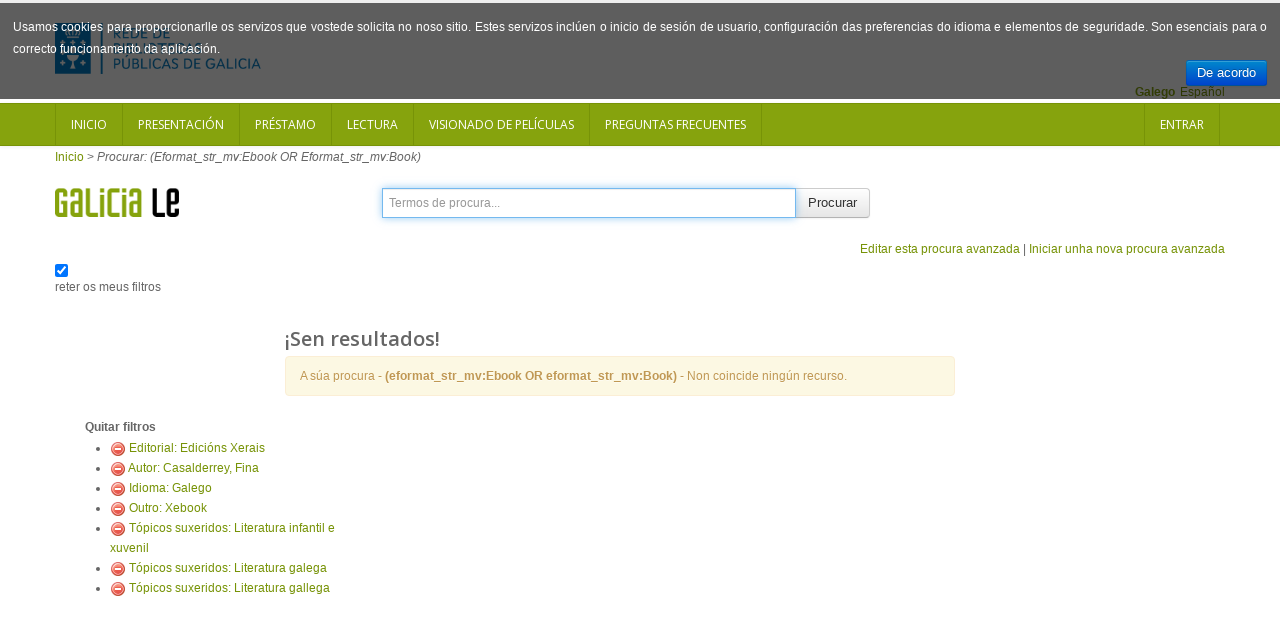

--- FILE ---
content_type: text/html; charset=UTF-8
request_url: https://catalogo.galiciale.gal/Search/Results?join=AND&bool0%5B%5D=OR&lookfor0%5B%5D=Ebook&type0%5B%5D=eformat_str_mv&lookfor0%5B%5D=Book&type0%5B%5D=eformat_str_mv&filter%5B%5D=publisher_facet%3A%22Edici%C3%B3ns+Xerais%22&filter%5B%5D=authorStr%3A%22Casalderrey%2C+Fina%22&filter%5B%5D=language%3A%22Galego%22&filter%5B%5D=collection%3A%22Xebook%22&filter%5B%5D=topic_facet%3A%22Literatura+infantil+e+xuvenil%22&filter%5B%5D=topic_facet%3A%22Literatura+galega%22&filter%5B%5D=topic_facet%3A%22Literatura+gallega%22&view=list
body_size: 5499
content:
<!DOCTYPE html PUBLIC "-//W3C//DTD XHTML 1.0 Transitional//EN" "http://www.w3.org/TR/xhtml1/DTD/xhtml1-transitional.dtd">
<html xmlns="http://www.w3.org/1999/xhtml" lang="gl" xml:lang="en">

        

  <head>
    
    <script>(function(w,d,s,l,i){w[l]=w[l]||[];w[l].push({'gtm.start':
        new Date().getTime(),event:'gtm.js'});var f=d.getElementsByTagName(s)[0],
        j=d.createElement(s),dl=l!='dataLayer'?'&l='+l:'';j.async=true;j.src=
        'https://www.googletagmanager.com/gtm.js?id='+i+dl;f.parentNode.insertBefore(j,f);
        })(window,document,'script','dataLayer','GTM-54G4N6BB');</script>
    
    <meta http-equiv="Content-Type" content="text/html;charset=utf-8"/>
    <meta content="width=device-width, initial-scale=1.0" name="viewport">
    <meta http-equiv="X-UA-Compatible" content="IE=10, IE=11">
    
    <meta name="dc.title" content=" ">
    <meta name="dc.format" content="text/html">
    <meta name="dc.creator" content="">
    <meta name="dc.identifier" content="">

    <title>Resultados da procura - (eformat_str_mv:Ebook OR...</title>

        <link rel="search" type="application/opensearchdescription+xml" title="Library Catalog Search" href="https://catalogo.galiciale.gal/Search/OpenSearch?method=describe" />
    <link rel="shortcut icon" href="/interface/themes/xebook/images/institution/favicon.ico" type="image/x-icon" />
	<link href='//fonts.googleapis.com/css?family=Open+Sans:400,600' rel='stylesheet' type='text/css'>

    <link rel="stylesheet" type="text/css" media="screen, projection" href="/interface/themes/xebook/css/bootstrap.css" />
  <!-- Pretty Photo -->
  <link rel="stylesheet" type="text/css" media="screen, projection" href="/interface/themes/xebook/css/prettyPhoto.css" />
  <!-- Flex slider -->
  <link rel="stylesheet" type="text/css" media="screen, projection" href="/interface/themes/xebook/css/flexslider.css" />
   <!-- Sidebar -->
   <link rel="stylesheet" type="text/css" media="screen, projection" href="/interface/themes/xebook/css/sidebar-nav.css" />

  <!-- Font awesome icon -->
  <link rel="stylesheet" type="text/css" media="screen, projection" href="/interface/themes/xebook/css/font-awesome/css/font-awesome.min.css" />
  <!-- Main stylesheet -->
  <link rel="stylesheet" type="text/css" media="screen, projection" href="/interface/themes/xebook/css/style.css" />
  <!-- Stylesheet for Color -->
  <link rel="stylesheet" type="text/css" media="screen, projection" href="/interface/themes/xebook/css/lime.css" />
  <!-- Responsive style (from Bootstrap) -->
  <link rel="stylesheet" type="text/css" media="screen, projection" href="/interface/themes/xebook/css/bootstrap-responsive.css" />
  <!-- Institution css -->
  <link rel="stylesheet" type="text/css" media="screen, projection" href="/interface/themes/xebook/css/institutional.css" />

  <link rel="stylesheet" type="text/css" media="screen, projection" href="/interface/themes/xebook/css/jquery.rating.css" />
    <script type="text/javascript">
    var path = 'https://catalogo.galiciale.gal';
</script>

 <!-- HTML5 Support for IE -->
    <!--[if lt IE 9]>
      <script src="https://catalogo.galiciale.gal/interface/themes/xebook/js/html5shim.js"></script>
  <![endif]-->

     <!-- jQuery -->
<link rel="stylesheet" type="text/css" media="screen, projection" href="https://catalogo.galiciale.gal/interface/themes/xebook/js/jquery-ui-1.10.3.custom/css/smoothness/jquery-ui-1.10.3.custom.css" />
<script type="text/javascript" src="/interface/themes/xebook/js/jquery-1.9.1.js"></script>
<script type="text/javascript" src="/interface/themes/xebook/js/jquery.prettyPhoto.js"></script> <!-- Pretty Photo -->
 <!-- Twitter -->
<script type="text/javascript" src="/interface/themes/xebook/js/jquery.flexslider-min.js"></script> <!-- Flex slider -->
<script type="text/javascript" src="/interface/themes/xebook/js/jquery.carouFredSel-6.2.1.js"></script> <!-- Carousel for recent posts -->
<script type="text/javascript" src="/interface/themes/xebook/js/bootstrap.js"></script> <!-- Bootstrap -->
<script type="text/javascript" src="/interface/themes/xebook/js/jquery-ui-1.10.3.custom/js/jquery-ui.js"></script>
        
<script type="text/javascript" src="/interface/themes/xebook/js/lightbox.js"></script>

<script type="text/javascript" src="/interface/themes/xebook/js/preview.js"></script>




<script type="text/javascript" src="/interface/themes/xebook/js/qlees.js"></script>
<script type="text/javascript" src="/interface/themes/xebook/js/ils.js"></script>

<script type="text/javascript" src="/interface/themes/xebook/js/jquery.cookie.js"></script>
<script type="text/javascript" src="/interface/themes/xebook/js/jquery.cookiecuttr.js"></script>

<script type="text/javascript" src="/interface/themes/xebook/js/jquery.rating.js"></script>


    <style>
        #identificacion{
            width: 150px;
            height: 150px;
            margin-left: -45px;
            margin-top: 0px;
        }
        #ex4 {
            margin: 0 auto;							
            position:relative;							
            display:block;							
            width: 150px;							
            height: 150px;			
            margin-top: -154px;
        }
                                            
        #ex4 img {
            -webkit-transition: all 0.5s ease-out;
            -moz-transition: all 0.5s ease;
            -o-transition: all 0.5s ease;
        }
                                            
        #ex4 img:hover {
            -webkit-transform: rotate(-361deg);
            -moz-transform: rotate(-361deg);
            -o-transform: rotate(-361deg);
        }
        #textoIdentificate{
            position:relative;
            overflow:hidden;
            width: 150px;
            height: 150px;
        }
    </style>


    <script type="text/javascript">
      $(function() {
        /** aviso cookies ***/
          $.cookieCuttr({
                    cookieAnalytics: false,
                    cookieMessage: 'Usamos cookies para proporcionarlle os servizos que vostede solicita no noso sitio. Estes servizos inclúen o inicio de sesión de usuario, configuración das preferencias do idioma e elementos de seguridade. Son esenciais para o correcto funcionamento da aplicación.',

                    cookieDeclineButton: false,
                    cookieOverlayEnabled: false,
                    cookieAcceptButtonText: 'De acordo'

                });
          $(".auto-submit-star").rating();
      });
      function changelanguage(lang){ 
                document.langForm.mylang.value =lang;
                document.langForm.submit(); 
          }
    </script>
  </head>

  <body>
    <noscript><iframe title="Google TagManager" src="https://www.googletagmanager.com/ns.html?id=GTM-54G4N6BB" height="0" width="0" style="display:none;visibility:hidden"></iframe></noscript>
        
    <div id="container">
	  <header>
			<div class="container">
      <div class="row" id="headerrow1">

        <div class="span9">
          <!-- Logo. Use class "color" to add color to the text. -->
          <div class="logo clearfix">
            <div id="logogaliciale">
              <a id="galiciale" href="https://rbgalicia.xunta.gal" target="_blank"><img src="/interface/themes/xebook/images/institution/logo_rbg_azul.png" alt="Rede de Bibliotecas de Galicia"/></a>
            </div>
          </div>
        </div>

        <div class="span3">
          <div class="hlinks">
            
              <!-- Login and Register link -->
              <!--
                              <span class="lr"><a href="/MyResearch/Home" role="button">Entrar</a></span>
                            -->
          </div>
        </div>

      </div>
        <div class="row" id="headerrow2">
            <div class="span12">
                                   <form method="post" name="langForm" action="" id="langForm">
                    <input value="" type="hidden" id="mylang" name="mylang">
                    <div id="languages">
                                                                    <a href="javascript:changelanguage('es');" class="language">Español</a>                                                                    <span class=" language languageSelected">Galego</span>                                                                    </div>
                  </form>
                              </div>
        </div>
    </div>	  </header>		
      <div id="auth">
        <!-- Navigation -->
<div class="navbar">
    <div class="navbar-inner">
        <div class="container">
            <a class="btn btn-navbar" data-toggle="collapse" data-target=".nav-collapse">
                <span class="icon-bar"></span>
                <span class="icon-bar"></span>
                <span class="icon-bar"></span>
            </a>
            <div class="nav-collapse collapse">
                <div id="nouser">                                            <ul class="nav clearfix navloggedin">
                            <li><a href="https://catalogo.galiciale.gal">Inicio</a></li>
                                                                                                <li><a href="https://catalogo.galiciale.gal/Web/Page?_=presentacion">Presentaci&oacute;n</a></li>
                                                                                                                                <li><a href="https://catalogo.galiciale.gal/Web/Page?_=prestamo">Pr&eacute;stamo</a></li>
                                                                                                                                <li><a href="https://catalogo.galiciale.gal/Web/Page?_=lectura">Lectura</a></li>
                                                                                                                                <li><a href="https://catalogo.galiciale.gal/Web/Page?_=video">Visionado de pel&iacute;culas</a></li>
                                                                                                                                <li><a href="https://catalogo.galiciale.gal/Web/Page?_=manual">Preguntas frecuentes
</a></li>
                                                                                    </ul>
                        <ul class="nav clearfix navloggedout pull-right">
                            <li class="login">
                                                                <a href="/MyResearch/Home">
                                                                Entrar</a>
                            </li>
                        </ul>
                                    </div>            </div>   
        </div>
    </div>
</div>
  
<!-- Login Modal starts -->
<div id="login" class="modal hide fade" tabindex="-1" role="dialog" aria-hidden="true">
    <div class="modal-header">
        <button type="button" class="close" data-dismiss="modal" aria-hidden="true"></button>
        <h4>Login</h4>
    </div>
    <div class="modal-body">
        <div class="form">
            <form method="post" action="https://catalogo.galiciale.gal/MyResearch/Home" name="loginForm">                                        
                <div class="control-group">
                    <label class="control-label" for="username">Usuario</label>
                    <div class="controls">
                        <input type="text" class="input-large" id="username" name="username" value="">
                    </div>
                </div>
                <div class="control-group">
                    <label class="control-label" for="password">Contrasinal</label>
                    <div class="controls">
                        <input type="password" class="input-large" id="password" name="password" value="">
                    </div>
                </div>
                <div class="form-actions"> 
                    <button type="submit" class="btn">Entrar</button> 
                </div>
                                            </form> 
        </div> 
    </div> 
</div>      </div>
    
        <div class="container hidden">
            <div class="row text-center" style="border: 1px solid lightblue;border-radius: 5px;padding: 10px;font-size: 1.4em;margin-top: 12px;">
                <img src="/interface/themes/xebook/images/institution/pexels-photo-1247527.jpeg" style="height: 121px; float: left; padding: 12px;"/>
                <div style="padding: 12px;">
                    <span><p>Rexístracheste en GaliciaLe durante o confinamento? Lembra que tes ata o 21/07/2020 para solicitar o teu carné de biblioteca e seguir gozando de todas as vantaxes da nosa Rede. Esperámoste!</p><p><a href="https://rbgalicia.xunta.gal/gl/rede/directorio-mapa" target="_blank">Localiza a túa biblioteca</a></p></span>
                </div>
            </div>
        </div>

            <div id="breadcrumbs" class="container">
        <div class="breadcrumbs">
          <a href="https://catalogo.galiciale.gal">Inicio</a> 
                          <span>&gt;</span> <em>Procurar: (Eformat_str_mv:Ebook OR Eformat_str_mv:Book)</em>
                    </div>
      </div>
      
            <div id="searchbox" class="container">
                                                      <div class="content clearfix">
        <div class="searchbox-logo"><a href="https://catalogo.galiciale.gal"><img src="/interface/themes/xebook/images/institution/logo_galiciale_no_owl.png"/></a></div>
        <div id="basicSearchBar" class="row">
            <form method="get" action="/Search/Results" name="searchForm" id="searchForm" class="form-search">
              <div class="input-prepend input-append">
                            <input type="hidden" id="searchForm_type" name="type" class="" value="">
              <input id="searchForm_lookfor"
                type="text" 
                placeholder="Termos de procura..." 
                name="lookfor" 
                value="" 
                class="input typeSelector:searchForm_type"/>
              <button accesskey="b" id="searchForm_button" type="submit" class="btn" >Procurar</button>
        </div>
      </div>
      <div class="text-right">
          	<a href="/Search/Advanced?edit=96250848" class="text-right">Editar esta procura avanzada</a> |
    	<a href="/Search/Advanced" class="text-right">Iniciar unha nova procura avanzada</a>
  	       </div>
                                      <div class="keepFilters">
          <input type="checkbox" checked="checked" id="searchFormKeepFilters"/> <label for="searchFormKeepFilters">reter os meus filtros</label>
          <div class="offscreen">
                                          <input id="applied_filter_1" type="checkbox" checked="checked" name="filter[]" value="publisher_facet:&quot;Edicións Xerais&quot;" />
                <label for="applied_filter_1">publisher_facet:&quot;Edicións Xerais&quot;</label>
                                                        <input id="applied_filter_2" type="checkbox" checked="checked" name="filter[]" value="authorStr:&quot;Casalderrey, Fina&quot;" />
                <label for="applied_filter_2">authorStr:&quot;Casalderrey, Fina&quot;</label>
                                                        <input id="applied_filter_3" type="checkbox" checked="checked" name="filter[]" value="language:&quot;Galego&quot;" />
                <label for="applied_filter_3">language:&quot;Galego&quot;</label>
                                                        <input id="applied_filter_4" type="checkbox" checked="checked" name="filter[]" value="collection:&quot;Xebook&quot;" />
                <label for="applied_filter_4">collection:&quot;Xebook&quot;</label>
                                                        <input id="applied_filter_5" type="checkbox" checked="checked" name="filter[]" value="topic_facet:&quot;Literatura infantil e xuvenil&quot;" />
                <label for="applied_filter_5">topic_facet:&quot;Literatura infantil e xuvenil&quot;</label>
                              <input id="applied_filter_5" type="checkbox" checked="checked" name="filter[]" value="topic_facet:&quot;Literatura galega&quot;" />
                <label for="applied_filter_5">topic_facet:&quot;Literatura galega&quot;</label>
                              <input id="applied_filter_5" type="checkbox" checked="checked" name="filter[]" value="topic_facet:&quot;Literatura gallega&quot;" />
                <label for="applied_filter_5">topic_facet:&quot;Literatura gallega&quot;</label>
                                                </div>
        </div>
                            </form>
    </div>
    <script type="text/javascript">$("#searchForm_lookfor").focus()</script>
</div>                                    </div>
    
   
	  <div id="main" class="container">
                <div class="span7 offset2 row">
                      <div class="resulthead"><h3>¡Sen resultados!</h3></div>
  <p class="alert alert-warning">A súa procura - <strong>(eformat_str_mv:Ebook OR eformat_str_mv:Book)</strong> - Non coincide ningún recurso.</p>

  
  </div>

  
<div class="span3">
            <input type="hidden" id="hiddenFacets" value=""/>
<div class="nav">
        <strong>Quitar filtros</strong>
    <ul class="filters">
                  <li><a href="https://catalogo.galiciale.gal/Search/Results?join=AND&amp;bool0%5B%5D=OR&amp;lookfor0%5B%5D=Ebook&amp;type0%5B%5D=eformat_str_mv&amp;lookfor0%5B%5D=Book&amp;type0%5B%5D=eformat_str_mv&amp;filter%5B%5D=authorStr%3A%22Casalderrey%2C+Fina%22&amp;filter%5B%5D=language%3A%22Galego%22&amp;filter%5B%5D=collection%3A%22Xebook%22&amp;filter%5B%5D=topic_facet%3A%22Literatura+infantil+e+xuvenil%22&amp;filter%5B%5D=topic_facet%3A%22Literatura+galega%22&amp;filter%5B%5D=topic_facet%3A%22Literatura+gallega%22&amp;view=list"><img src="/images/silk/delete.png" alt="Delete"/></a> <a href="https://catalogo.galiciale.gal/Search/Results?join=AND&amp;bool0%5B%5D=OR&amp;lookfor0%5B%5D=Ebook&amp;type0%5B%5D=eformat_str_mv&amp;lookfor0%5B%5D=Book&amp;type0%5B%5D=eformat_str_mv&amp;filter%5B%5D=authorStr%3A%22Casalderrey%2C+Fina%22&amp;filter%5B%5D=language%3A%22Galego%22&amp;filter%5B%5D=collection%3A%22Xebook%22&amp;filter%5B%5D=topic_facet%3A%22Literatura+infantil+e+xuvenil%22&amp;filter%5B%5D=topic_facet%3A%22Literatura+galega%22&amp;filter%5B%5D=topic_facet%3A%22Literatura+gallega%22&amp;view=list">Editorial: Edicións Xerais</a></li>
                        <li><a href="https://catalogo.galiciale.gal/Search/Results?join=AND&amp;bool0%5B%5D=OR&amp;lookfor0%5B%5D=Ebook&amp;type0%5B%5D=eformat_str_mv&amp;lookfor0%5B%5D=Book&amp;type0%5B%5D=eformat_str_mv&amp;filter%5B%5D=publisher_facet%3A%22Edici%C3%B3ns+Xerais%22&amp;filter%5B%5D=language%3A%22Galego%22&amp;filter%5B%5D=collection%3A%22Xebook%22&amp;filter%5B%5D=topic_facet%3A%22Literatura+infantil+e+xuvenil%22&amp;filter%5B%5D=topic_facet%3A%22Literatura+galega%22&amp;filter%5B%5D=topic_facet%3A%22Literatura+gallega%22&amp;view=list"><img src="/images/silk/delete.png" alt="Delete"/></a> <a href="https://catalogo.galiciale.gal/Search/Results?join=AND&amp;bool0%5B%5D=OR&amp;lookfor0%5B%5D=Ebook&amp;type0%5B%5D=eformat_str_mv&amp;lookfor0%5B%5D=Book&amp;type0%5B%5D=eformat_str_mv&amp;filter%5B%5D=publisher_facet%3A%22Edici%C3%B3ns+Xerais%22&amp;filter%5B%5D=language%3A%22Galego%22&amp;filter%5B%5D=collection%3A%22Xebook%22&amp;filter%5B%5D=topic_facet%3A%22Literatura+infantil+e+xuvenil%22&amp;filter%5B%5D=topic_facet%3A%22Literatura+galega%22&amp;filter%5B%5D=topic_facet%3A%22Literatura+gallega%22&amp;view=list">Autor: Casalderrey, Fina</a></li>
                        <li><a href="https://catalogo.galiciale.gal/Search/Results?join=AND&amp;bool0%5B%5D=OR&amp;lookfor0%5B%5D=Ebook&amp;type0%5B%5D=eformat_str_mv&amp;lookfor0%5B%5D=Book&amp;type0%5B%5D=eformat_str_mv&amp;filter%5B%5D=publisher_facet%3A%22Edici%C3%B3ns+Xerais%22&amp;filter%5B%5D=authorStr%3A%22Casalderrey%2C+Fina%22&amp;filter%5B%5D=collection%3A%22Xebook%22&amp;filter%5B%5D=topic_facet%3A%22Literatura+infantil+e+xuvenil%22&amp;filter%5B%5D=topic_facet%3A%22Literatura+galega%22&amp;filter%5B%5D=topic_facet%3A%22Literatura+gallega%22&amp;view=list"><img src="/images/silk/delete.png" alt="Delete"/></a> <a href="https://catalogo.galiciale.gal/Search/Results?join=AND&amp;bool0%5B%5D=OR&amp;lookfor0%5B%5D=Ebook&amp;type0%5B%5D=eformat_str_mv&amp;lookfor0%5B%5D=Book&amp;type0%5B%5D=eformat_str_mv&amp;filter%5B%5D=publisher_facet%3A%22Edici%C3%B3ns+Xerais%22&amp;filter%5B%5D=authorStr%3A%22Casalderrey%2C+Fina%22&amp;filter%5B%5D=collection%3A%22Xebook%22&amp;filter%5B%5D=topic_facet%3A%22Literatura+infantil+e+xuvenil%22&amp;filter%5B%5D=topic_facet%3A%22Literatura+galega%22&amp;filter%5B%5D=topic_facet%3A%22Literatura+gallega%22&amp;view=list">Idioma: Galego</a></li>
                        <li><a href="https://catalogo.galiciale.gal/Search/Results?join=AND&amp;bool0%5B%5D=OR&amp;lookfor0%5B%5D=Ebook&amp;type0%5B%5D=eformat_str_mv&amp;lookfor0%5B%5D=Book&amp;type0%5B%5D=eformat_str_mv&amp;filter%5B%5D=publisher_facet%3A%22Edici%C3%B3ns+Xerais%22&amp;filter%5B%5D=authorStr%3A%22Casalderrey%2C+Fina%22&amp;filter%5B%5D=language%3A%22Galego%22&amp;filter%5B%5D=topic_facet%3A%22Literatura+infantil+e+xuvenil%22&amp;filter%5B%5D=topic_facet%3A%22Literatura+galega%22&amp;filter%5B%5D=topic_facet%3A%22Literatura+gallega%22&amp;view=list"><img src="/images/silk/delete.png" alt="Delete"/></a> <a href="https://catalogo.galiciale.gal/Search/Results?join=AND&amp;bool0%5B%5D=OR&amp;lookfor0%5B%5D=Ebook&amp;type0%5B%5D=eformat_str_mv&amp;lookfor0%5B%5D=Book&amp;type0%5B%5D=eformat_str_mv&amp;filter%5B%5D=publisher_facet%3A%22Edici%C3%B3ns+Xerais%22&amp;filter%5B%5D=authorStr%3A%22Casalderrey%2C+Fina%22&amp;filter%5B%5D=language%3A%22Galego%22&amp;filter%5B%5D=topic_facet%3A%22Literatura+infantil+e+xuvenil%22&amp;filter%5B%5D=topic_facet%3A%22Literatura+galega%22&amp;filter%5B%5D=topic_facet%3A%22Literatura+gallega%22&amp;view=list">Outro: Xebook</a></li>
                        <li><a href="https://catalogo.galiciale.gal/Search/Results?join=AND&amp;bool0%5B%5D=OR&amp;lookfor0%5B%5D=Ebook&amp;type0%5B%5D=eformat_str_mv&amp;lookfor0%5B%5D=Book&amp;type0%5B%5D=eformat_str_mv&amp;filter%5B%5D=publisher_facet%3A%22Edici%C3%B3ns+Xerais%22&amp;filter%5B%5D=authorStr%3A%22Casalderrey%2C+Fina%22&amp;filter%5B%5D=language%3A%22Galego%22&amp;filter%5B%5D=collection%3A%22Xebook%22&amp;filter%5B%5D=topic_facet%3A%22Literatura+galega%22&amp;filter%5B%5D=topic_facet%3A%22Literatura+gallega%22&amp;view=list"><img src="/images/silk/delete.png" alt="Delete"/></a> <a href="https://catalogo.galiciale.gal/Search/Results?join=AND&amp;bool0%5B%5D=OR&amp;lookfor0%5B%5D=Ebook&amp;type0%5B%5D=eformat_str_mv&amp;lookfor0%5B%5D=Book&amp;type0%5B%5D=eformat_str_mv&amp;filter%5B%5D=publisher_facet%3A%22Edici%C3%B3ns+Xerais%22&amp;filter%5B%5D=authorStr%3A%22Casalderrey%2C+Fina%22&amp;filter%5B%5D=language%3A%22Galego%22&amp;filter%5B%5D=collection%3A%22Xebook%22&amp;filter%5B%5D=topic_facet%3A%22Literatura+galega%22&amp;filter%5B%5D=topic_facet%3A%22Literatura+gallega%22&amp;view=list">Tópicos suxeridos: Literatura infantil e xuvenil</a></li>
              <li><a href="https://catalogo.galiciale.gal/Search/Results?join=AND&amp;bool0%5B%5D=OR&amp;lookfor0%5B%5D=Ebook&amp;type0%5B%5D=eformat_str_mv&amp;lookfor0%5B%5D=Book&amp;type0%5B%5D=eformat_str_mv&amp;filter%5B%5D=publisher_facet%3A%22Edici%C3%B3ns+Xerais%22&amp;filter%5B%5D=authorStr%3A%22Casalderrey%2C+Fina%22&amp;filter%5B%5D=language%3A%22Galego%22&amp;filter%5B%5D=collection%3A%22Xebook%22&amp;filter%5B%5D=topic_facet%3A%22Literatura+infantil+e+xuvenil%22&amp;filter%5B%5D=topic_facet%3A%22Literatura+gallega%22&amp;view=list"><img src="/images/silk/delete.png" alt="Delete"/></a> <a href="https://catalogo.galiciale.gal/Search/Results?join=AND&amp;bool0%5B%5D=OR&amp;lookfor0%5B%5D=Ebook&amp;type0%5B%5D=eformat_str_mv&amp;lookfor0%5B%5D=Book&amp;type0%5B%5D=eformat_str_mv&amp;filter%5B%5D=publisher_facet%3A%22Edici%C3%B3ns+Xerais%22&amp;filter%5B%5D=authorStr%3A%22Casalderrey%2C+Fina%22&amp;filter%5B%5D=language%3A%22Galego%22&amp;filter%5B%5D=collection%3A%22Xebook%22&amp;filter%5B%5D=topic_facet%3A%22Literatura+infantil+e+xuvenil%22&amp;filter%5B%5D=topic_facet%3A%22Literatura+gallega%22&amp;view=list">Tópicos suxeridos: Literatura galega</a></li>
              <li><a href="https://catalogo.galiciale.gal/Search/Results?join=AND&amp;bool0%5B%5D=OR&amp;lookfor0%5B%5D=Ebook&amp;type0%5B%5D=eformat_str_mv&amp;lookfor0%5B%5D=Book&amp;type0%5B%5D=eformat_str_mv&amp;filter%5B%5D=publisher_facet%3A%22Edici%C3%B3ns+Xerais%22&amp;filter%5B%5D=authorStr%3A%22Casalderrey%2C+Fina%22&amp;filter%5B%5D=language%3A%22Galego%22&amp;filter%5B%5D=collection%3A%22Xebook%22&amp;filter%5B%5D=topic_facet%3A%22Literatura+infantil+e+xuvenil%22&amp;filter%5B%5D=topic_facet%3A%22Literatura+galega%22&amp;view=list"><img src="/images/silk/delete.png" alt="Delete"/></a> <a href="https://catalogo.galiciale.gal/Search/Results?join=AND&amp;bool0%5B%5D=OR&amp;lookfor0%5B%5D=Ebook&amp;type0%5B%5D=eformat_str_mv&amp;lookfor0%5B%5D=Book&amp;type0%5B%5D=eformat_str_mv&amp;filter%5B%5D=publisher_facet%3A%22Edici%C3%B3ns+Xerais%22&amp;filter%5B%5D=authorStr%3A%22Casalderrey%2C+Fina%22&amp;filter%5B%5D=language%3A%22Galego%22&amp;filter%5B%5D=collection%3A%22Xebook%22&amp;filter%5B%5D=topic_facet%3A%22Literatura+infantil+e+xuvenil%22&amp;filter%5B%5D=topic_facet%3A%22Literatura+galega%22&amp;view=list">Tópicos suxeridos: Literatura gallega</a></li>
              </ul>
    <nav>
  <ul id="nav">
            </ul>
 </nav>
</div>

<div id="showMoreFacets" class="modal hide fade" tabindex="-1" role="dialog" aria-hidden="true">
    <div class="modal-header">
        <button type="button" class="close" data-dismiss="modal" aria-hidden="true"></button>
        <h4>Amosar máis facetas</h4>
    </div>
    <div class="modal-body">
                    <label class="checkbox" for="cbuilding">
              <input type="checkbox" value="building" id="cbuilding">
              Biblioteca
            </label>
                    <label class="checkbox" for="caudience_str">
              <input type="checkbox" value="audience_str" id="caudience_str">
              Público
            </label>
                    <label class="checkbox" for="cauthorStr">
              <input type="checkbox" value="authorStr" id="cauthorStr">
              Autor
            </label>
                    <label class="checkbox" for="clanguage">
              <input type="checkbox" value="language" id="clanguage">
              Idioma
            </label>
                    <label class="checkbox" for="cgenre_facet">
              <input type="checkbox" value="genre_facet" id="cgenre_facet">
              Xénero
            </label>
                    <label class="checkbox" for="cpublishDate">
              <input type="checkbox" value="publishDate" id="cpublishDate">
              Ano de publicación
            </label>
                    <label class="checkbox" for="cpublisher_facet">
              <input type="checkbox" value="publisher_facet" id="cpublisher_facet">
              Editorial
            </label>
                    <label class="checkbox" for="cseries">
              <input type="checkbox" value="series" id="cseries">
              Serie
            </label>
                    <label class="checkbox" for="cjournal">
              <input type="checkbox" value="journal" id="cjournal">
              Revistas
            </label>
            </div>
    <div class="modal-footer">
        <a href="#" class="btn" data-dismiss="modal" aria-hidden="true">Pechar</a>
    </div>
</div>      </div>
        
	  </div>

    </div>
    <footer>
        <div class="container">
    <div class="row">
      <div class="span12">

		<a class="logo_xunta" href="http://www.xunta.es/portada" target="_blank" title="Xunta de Galicia"><img alt="Xunta de Galicia" src="/interface/themes/xebook/images/institution/footer_logo_xunta.png"></a>

		<div class="contenido">
		<p>Xunta de Galicia. Informaci&oacute;n mantida e publicada na internet pola Xunta de Galicia</p>

		<ul>
			<li><a href="http://www.xunta.es/oficina-de-rexistro-e-informacion/presentacion" target="_blank">Oficina de Rexistro e Informaci&oacute;n</a></li>
			<li><a href="http://www.xunta.es/suxestions-e-queixas" target="_blank">Suxesti&oacute;ns e queixas</a></li>
			<li><a href="http://cultura.xunta.es/gl/aviso-legal" target="_blank">Aviso legal</a></li>
			<li><a href="http://www.xunta.es/envio-de-consulta-ou-comentario" target="_blank">Atend&eacute;molo/a</a></li>
			<li><a href="http://catalogo.galiciale.gal/Web/Page?_=terminos">Termos e condicións</a></li>
		</ul>
		</div>

		<div class="logo_galicia"><a href="http://www.turgalicia.es" target="_blank"><img src="/interface/themes/xebook/images/institution/footer_logo_galicia.png" alt="Logotipo Turgalicia"/></a></div>
      </div>
    </div>
  <div class="clearfix"></div>
  </div>
<div class="progressContainer"><div class="progressBar"></div></div> 
    </footer>
    <div id="modalBox" ></div>
	<!-- Scroll to top -->
<span class="totop"><a href="#"><i class="fa fa-chevron-up"></i></a></span>

<!-- JS -->

<script type="text/javascript" src="/interface/themes/xebook/js/filter.js"></script> <!-- Filter for support page -->
<script type="text/javascript" src="/interface/themes/xebook/js/nav.js"></script> <!-- Sidebar navigation -->
<script type="text/javascript" src="/interface/themes/xebook/js/custom.js"></script><!-- Custom codes -->

  </body>
</html>